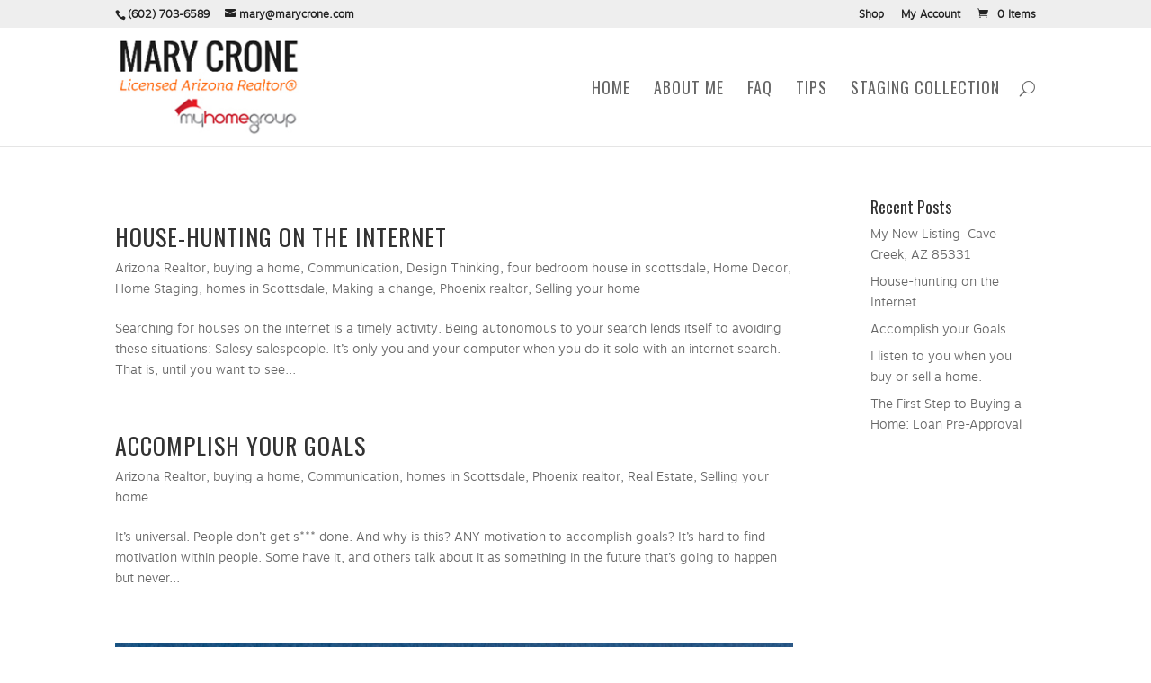

--- FILE ---
content_type: text/html; charset=UTF-8
request_url: http://marycrone.com/category/phoenix-realtor/
body_size: 13592
content:
<!DOCTYPE html>
<!--[if IE 6]>
<html id="ie6" lang="en-US">
<![endif]-->
<!--[if IE 7]>
<html id="ie7" lang="en-US">
<![endif]-->
<!--[if IE 8]>
<html id="ie8" lang="en-US">
<![endif]-->
<!--[if !(IE 6) | !(IE 7) | !(IE 8)  ]><!-->
<html lang="en-US">
<!--<![endif]-->
<head>
	<meta charset="UTF-8" />
			
	
	<link rel="pingback" href="http://marycrone.com/xmlrpc.php" />

		<!--[if lt IE 9]>
	<script src="http://marycrone.com/wp-content/themes/Divi-2-6-1/js/html5.js" type="text/javascript"></script>
	<![endif]-->

	<script type="text/javascript">
		document.documentElement.className = 'js';
	</script>

	<meta name='robots' content='index, follow, max-image-preview:large, max-snippet:-1, max-video-preview:-1' />
	<style>img:is([sizes="auto" i], [sizes^="auto," i]) { contain-intrinsic-size: 3000px 1500px }</style>
	
	<!-- This site is optimized with the Yoast SEO plugin v16.7 - https://yoast.com/wordpress/plugins/seo/ -->
	<title>Phoenix realtor Archives - Mary Crone Realtor | marycrone.com | Arizona real estate</title>
	<link rel="canonical" href="http://marycrone.com/category/phoenix-realtor/" />
	<meta property="og:locale" content="en_US" />
	<meta property="og:type" content="article" />
	<meta property="og:title" content="Phoenix realtor Archives - Mary Crone Realtor | marycrone.com | Arizona real estate" />
	<meta property="og:url" content="http://marycrone.com/category/phoenix-realtor/" />
	<meta property="og:site_name" content="Mary Crone Realtor | marycrone.com | Arizona real estate" />
	<meta name="twitter:card" content="summary" />
	<script type="application/ld+json" class="yoast-schema-graph">{"@context":"https://schema.org","@graph":[{"@type":"WebSite","@id":"http://marycrone.com/#website","url":"http://marycrone.com/","name":"Mary Crone Realtor | marycrone.com | Arizona real estate","description":"Buying and selling real estate in Arizona","potentialAction":[{"@type":"SearchAction","target":{"@type":"EntryPoint","urlTemplate":"http://marycrone.com/?s={search_term_string}"},"query-input":"required name=search_term_string"}],"inLanguage":"en-US"},{"@type":"CollectionPage","@id":"http://marycrone.com/category/phoenix-realtor/#webpage","url":"http://marycrone.com/category/phoenix-realtor/","name":"Phoenix realtor Archives - Mary Crone Realtor | marycrone.com | Arizona real estate","isPartOf":{"@id":"http://marycrone.com/#website"},"breadcrumb":{"@id":"http://marycrone.com/category/phoenix-realtor/#breadcrumb"},"inLanguage":"en-US","potentialAction":[{"@type":"ReadAction","target":["http://marycrone.com/category/phoenix-realtor/"]}]},{"@type":"BreadcrumbList","@id":"http://marycrone.com/category/phoenix-realtor/#breadcrumb","itemListElement":[{"@type":"ListItem","position":1,"name":"Home","item":"http://marycrone.com/"},{"@type":"ListItem","position":2,"name":"Phoenix realtor"}]}]}</script>
	<!-- / Yoast SEO plugin. -->


<script type='application/javascript'>console.log('PixelYourSite Free version 8.2.5');</script>
<link rel='dns-prefetch' href='//platform-api.sharethis.com' />
<link rel='dns-prefetch' href='//fonts.googleapis.com' />
<link rel="alternate" type="application/rss+xml" title="Mary Crone Realtor | marycrone.com | Arizona real estate &raquo; Feed" href="http://marycrone.com/feed/" />
<link rel="alternate" type="application/rss+xml" title="Mary Crone Realtor | marycrone.com | Arizona real estate &raquo; Comments Feed" href="http://marycrone.com/comments/feed/" />
<link rel="alternate" type="application/rss+xml" title="Mary Crone Realtor | marycrone.com | Arizona real estate &raquo; Phoenix realtor Category Feed" href="http://marycrone.com/category/phoenix-realtor/feed/" />
<script type="text/javascript">
/* <![CDATA[ */
window._wpemojiSettings = {"baseUrl":"https:\/\/s.w.org\/images\/core\/emoji\/16.0.1\/72x72\/","ext":".png","svgUrl":"https:\/\/s.w.org\/images\/core\/emoji\/16.0.1\/svg\/","svgExt":".svg","source":{"concatemoji":"http:\/\/marycrone.com\/wp-includes\/js\/wp-emoji-release.min.js?ver=6.8.3"}};
/*! This file is auto-generated */
!function(s,n){var o,i,e;function c(e){try{var t={supportTests:e,timestamp:(new Date).valueOf()};sessionStorage.setItem(o,JSON.stringify(t))}catch(e){}}function p(e,t,n){e.clearRect(0,0,e.canvas.width,e.canvas.height),e.fillText(t,0,0);var t=new Uint32Array(e.getImageData(0,0,e.canvas.width,e.canvas.height).data),a=(e.clearRect(0,0,e.canvas.width,e.canvas.height),e.fillText(n,0,0),new Uint32Array(e.getImageData(0,0,e.canvas.width,e.canvas.height).data));return t.every(function(e,t){return e===a[t]})}function u(e,t){e.clearRect(0,0,e.canvas.width,e.canvas.height),e.fillText(t,0,0);for(var n=e.getImageData(16,16,1,1),a=0;a<n.data.length;a++)if(0!==n.data[a])return!1;return!0}function f(e,t,n,a){switch(t){case"flag":return n(e,"\ud83c\udff3\ufe0f\u200d\u26a7\ufe0f","\ud83c\udff3\ufe0f\u200b\u26a7\ufe0f")?!1:!n(e,"\ud83c\udde8\ud83c\uddf6","\ud83c\udde8\u200b\ud83c\uddf6")&&!n(e,"\ud83c\udff4\udb40\udc67\udb40\udc62\udb40\udc65\udb40\udc6e\udb40\udc67\udb40\udc7f","\ud83c\udff4\u200b\udb40\udc67\u200b\udb40\udc62\u200b\udb40\udc65\u200b\udb40\udc6e\u200b\udb40\udc67\u200b\udb40\udc7f");case"emoji":return!a(e,"\ud83e\udedf")}return!1}function g(e,t,n,a){var r="undefined"!=typeof WorkerGlobalScope&&self instanceof WorkerGlobalScope?new OffscreenCanvas(300,150):s.createElement("canvas"),o=r.getContext("2d",{willReadFrequently:!0}),i=(o.textBaseline="top",o.font="600 32px Arial",{});return e.forEach(function(e){i[e]=t(o,e,n,a)}),i}function t(e){var t=s.createElement("script");t.src=e,t.defer=!0,s.head.appendChild(t)}"undefined"!=typeof Promise&&(o="wpEmojiSettingsSupports",i=["flag","emoji"],n.supports={everything:!0,everythingExceptFlag:!0},e=new Promise(function(e){s.addEventListener("DOMContentLoaded",e,{once:!0})}),new Promise(function(t){var n=function(){try{var e=JSON.parse(sessionStorage.getItem(o));if("object"==typeof e&&"number"==typeof e.timestamp&&(new Date).valueOf()<e.timestamp+604800&&"object"==typeof e.supportTests)return e.supportTests}catch(e){}return null}();if(!n){if("undefined"!=typeof Worker&&"undefined"!=typeof OffscreenCanvas&&"undefined"!=typeof URL&&URL.createObjectURL&&"undefined"!=typeof Blob)try{var e="postMessage("+g.toString()+"("+[JSON.stringify(i),f.toString(),p.toString(),u.toString()].join(",")+"));",a=new Blob([e],{type:"text/javascript"}),r=new Worker(URL.createObjectURL(a),{name:"wpTestEmojiSupports"});return void(r.onmessage=function(e){c(n=e.data),r.terminate(),t(n)})}catch(e){}c(n=g(i,f,p,u))}t(n)}).then(function(e){for(var t in e)n.supports[t]=e[t],n.supports.everything=n.supports.everything&&n.supports[t],"flag"!==t&&(n.supports.everythingExceptFlag=n.supports.everythingExceptFlag&&n.supports[t]);n.supports.everythingExceptFlag=n.supports.everythingExceptFlag&&!n.supports.flag,n.DOMReady=!1,n.readyCallback=function(){n.DOMReady=!0}}).then(function(){return e}).then(function(){var e;n.supports.everything||(n.readyCallback(),(e=n.source||{}).concatemoji?t(e.concatemoji):e.wpemoji&&e.twemoji&&(t(e.twemoji),t(e.wpemoji)))}))}((window,document),window._wpemojiSettings);
/* ]]> */
</script>
<meta content="Divi Child v.1.0.0" name="generator"/><style id='wp-emoji-styles-inline-css' type='text/css'>

	img.wp-smiley, img.emoji {
		display: inline !important;
		border: none !important;
		box-shadow: none !important;
		height: 1em !important;
		width: 1em !important;
		margin: 0 0.07em !important;
		vertical-align: -0.1em !important;
		background: none !important;
		padding: 0 !important;
	}
</style>
<link rel='stylesheet' id='wp-block-library-css' href='http://marycrone.com/wp-includes/css/dist/block-library/style.min.css?ver=6.8.3' type='text/css' media='all' />
<style id='classic-theme-styles-inline-css' type='text/css'>
/*! This file is auto-generated */
.wp-block-button__link{color:#fff;background-color:#32373c;border-radius:9999px;box-shadow:none;text-decoration:none;padding:calc(.667em + 2px) calc(1.333em + 2px);font-size:1.125em}.wp-block-file__button{background:#32373c;color:#fff;text-decoration:none}
</style>
<link rel='stylesheet' id='wc-block-vendors-style-css' href='http://marycrone.com/wp-content/plugins/woocommerce/packages/woocommerce-blocks/build/vendors-style.css?ver=5.3.3' type='text/css' media='all' />
<link rel='stylesheet' id='wc-block-style-css' href='http://marycrone.com/wp-content/plugins/woocommerce/packages/woocommerce-blocks/build/style.css?ver=5.3.3' type='text/css' media='all' />
<style id='global-styles-inline-css' type='text/css'>
:root{--wp--preset--aspect-ratio--square: 1;--wp--preset--aspect-ratio--4-3: 4/3;--wp--preset--aspect-ratio--3-4: 3/4;--wp--preset--aspect-ratio--3-2: 3/2;--wp--preset--aspect-ratio--2-3: 2/3;--wp--preset--aspect-ratio--16-9: 16/9;--wp--preset--aspect-ratio--9-16: 9/16;--wp--preset--color--black: #000000;--wp--preset--color--cyan-bluish-gray: #abb8c3;--wp--preset--color--white: #ffffff;--wp--preset--color--pale-pink: #f78da7;--wp--preset--color--vivid-red: #cf2e2e;--wp--preset--color--luminous-vivid-orange: #ff6900;--wp--preset--color--luminous-vivid-amber: #fcb900;--wp--preset--color--light-green-cyan: #7bdcb5;--wp--preset--color--vivid-green-cyan: #00d084;--wp--preset--color--pale-cyan-blue: #8ed1fc;--wp--preset--color--vivid-cyan-blue: #0693e3;--wp--preset--color--vivid-purple: #9b51e0;--wp--preset--gradient--vivid-cyan-blue-to-vivid-purple: linear-gradient(135deg,rgba(6,147,227,1) 0%,rgb(155,81,224) 100%);--wp--preset--gradient--light-green-cyan-to-vivid-green-cyan: linear-gradient(135deg,rgb(122,220,180) 0%,rgb(0,208,130) 100%);--wp--preset--gradient--luminous-vivid-amber-to-luminous-vivid-orange: linear-gradient(135deg,rgba(252,185,0,1) 0%,rgba(255,105,0,1) 100%);--wp--preset--gradient--luminous-vivid-orange-to-vivid-red: linear-gradient(135deg,rgba(255,105,0,1) 0%,rgb(207,46,46) 100%);--wp--preset--gradient--very-light-gray-to-cyan-bluish-gray: linear-gradient(135deg,rgb(238,238,238) 0%,rgb(169,184,195) 100%);--wp--preset--gradient--cool-to-warm-spectrum: linear-gradient(135deg,rgb(74,234,220) 0%,rgb(151,120,209) 20%,rgb(207,42,186) 40%,rgb(238,44,130) 60%,rgb(251,105,98) 80%,rgb(254,248,76) 100%);--wp--preset--gradient--blush-light-purple: linear-gradient(135deg,rgb(255,206,236) 0%,rgb(152,150,240) 100%);--wp--preset--gradient--blush-bordeaux: linear-gradient(135deg,rgb(254,205,165) 0%,rgb(254,45,45) 50%,rgb(107,0,62) 100%);--wp--preset--gradient--luminous-dusk: linear-gradient(135deg,rgb(255,203,112) 0%,rgb(199,81,192) 50%,rgb(65,88,208) 100%);--wp--preset--gradient--pale-ocean: linear-gradient(135deg,rgb(255,245,203) 0%,rgb(182,227,212) 50%,rgb(51,167,181) 100%);--wp--preset--gradient--electric-grass: linear-gradient(135deg,rgb(202,248,128) 0%,rgb(113,206,126) 100%);--wp--preset--gradient--midnight: linear-gradient(135deg,rgb(2,3,129) 0%,rgb(40,116,252) 100%);--wp--preset--font-size--small: 13px;--wp--preset--font-size--medium: 20px;--wp--preset--font-size--large: 36px;--wp--preset--font-size--x-large: 42px;--wp--preset--spacing--20: 0.44rem;--wp--preset--spacing--30: 0.67rem;--wp--preset--spacing--40: 1rem;--wp--preset--spacing--50: 1.5rem;--wp--preset--spacing--60: 2.25rem;--wp--preset--spacing--70: 3.38rem;--wp--preset--spacing--80: 5.06rem;--wp--preset--shadow--natural: 6px 6px 9px rgba(0, 0, 0, 0.2);--wp--preset--shadow--deep: 12px 12px 50px rgba(0, 0, 0, 0.4);--wp--preset--shadow--sharp: 6px 6px 0px rgba(0, 0, 0, 0.2);--wp--preset--shadow--outlined: 6px 6px 0px -3px rgba(255, 255, 255, 1), 6px 6px rgba(0, 0, 0, 1);--wp--preset--shadow--crisp: 6px 6px 0px rgba(0, 0, 0, 1);}:where(.is-layout-flex){gap: 0.5em;}:where(.is-layout-grid){gap: 0.5em;}body .is-layout-flex{display: flex;}.is-layout-flex{flex-wrap: wrap;align-items: center;}.is-layout-flex > :is(*, div){margin: 0;}body .is-layout-grid{display: grid;}.is-layout-grid > :is(*, div){margin: 0;}:where(.wp-block-columns.is-layout-flex){gap: 2em;}:where(.wp-block-columns.is-layout-grid){gap: 2em;}:where(.wp-block-post-template.is-layout-flex){gap: 1.25em;}:where(.wp-block-post-template.is-layout-grid){gap: 1.25em;}.has-black-color{color: var(--wp--preset--color--black) !important;}.has-cyan-bluish-gray-color{color: var(--wp--preset--color--cyan-bluish-gray) !important;}.has-white-color{color: var(--wp--preset--color--white) !important;}.has-pale-pink-color{color: var(--wp--preset--color--pale-pink) !important;}.has-vivid-red-color{color: var(--wp--preset--color--vivid-red) !important;}.has-luminous-vivid-orange-color{color: var(--wp--preset--color--luminous-vivid-orange) !important;}.has-luminous-vivid-amber-color{color: var(--wp--preset--color--luminous-vivid-amber) !important;}.has-light-green-cyan-color{color: var(--wp--preset--color--light-green-cyan) !important;}.has-vivid-green-cyan-color{color: var(--wp--preset--color--vivid-green-cyan) !important;}.has-pale-cyan-blue-color{color: var(--wp--preset--color--pale-cyan-blue) !important;}.has-vivid-cyan-blue-color{color: var(--wp--preset--color--vivid-cyan-blue) !important;}.has-vivid-purple-color{color: var(--wp--preset--color--vivid-purple) !important;}.has-black-background-color{background-color: var(--wp--preset--color--black) !important;}.has-cyan-bluish-gray-background-color{background-color: var(--wp--preset--color--cyan-bluish-gray) !important;}.has-white-background-color{background-color: var(--wp--preset--color--white) !important;}.has-pale-pink-background-color{background-color: var(--wp--preset--color--pale-pink) !important;}.has-vivid-red-background-color{background-color: var(--wp--preset--color--vivid-red) !important;}.has-luminous-vivid-orange-background-color{background-color: var(--wp--preset--color--luminous-vivid-orange) !important;}.has-luminous-vivid-amber-background-color{background-color: var(--wp--preset--color--luminous-vivid-amber) !important;}.has-light-green-cyan-background-color{background-color: var(--wp--preset--color--light-green-cyan) !important;}.has-vivid-green-cyan-background-color{background-color: var(--wp--preset--color--vivid-green-cyan) !important;}.has-pale-cyan-blue-background-color{background-color: var(--wp--preset--color--pale-cyan-blue) !important;}.has-vivid-cyan-blue-background-color{background-color: var(--wp--preset--color--vivid-cyan-blue) !important;}.has-vivid-purple-background-color{background-color: var(--wp--preset--color--vivid-purple) !important;}.has-black-border-color{border-color: var(--wp--preset--color--black) !important;}.has-cyan-bluish-gray-border-color{border-color: var(--wp--preset--color--cyan-bluish-gray) !important;}.has-white-border-color{border-color: var(--wp--preset--color--white) !important;}.has-pale-pink-border-color{border-color: var(--wp--preset--color--pale-pink) !important;}.has-vivid-red-border-color{border-color: var(--wp--preset--color--vivid-red) !important;}.has-luminous-vivid-orange-border-color{border-color: var(--wp--preset--color--luminous-vivid-orange) !important;}.has-luminous-vivid-amber-border-color{border-color: var(--wp--preset--color--luminous-vivid-amber) !important;}.has-light-green-cyan-border-color{border-color: var(--wp--preset--color--light-green-cyan) !important;}.has-vivid-green-cyan-border-color{border-color: var(--wp--preset--color--vivid-green-cyan) !important;}.has-pale-cyan-blue-border-color{border-color: var(--wp--preset--color--pale-cyan-blue) !important;}.has-vivid-cyan-blue-border-color{border-color: var(--wp--preset--color--vivid-cyan-blue) !important;}.has-vivid-purple-border-color{border-color: var(--wp--preset--color--vivid-purple) !important;}.has-vivid-cyan-blue-to-vivid-purple-gradient-background{background: var(--wp--preset--gradient--vivid-cyan-blue-to-vivid-purple) !important;}.has-light-green-cyan-to-vivid-green-cyan-gradient-background{background: var(--wp--preset--gradient--light-green-cyan-to-vivid-green-cyan) !important;}.has-luminous-vivid-amber-to-luminous-vivid-orange-gradient-background{background: var(--wp--preset--gradient--luminous-vivid-amber-to-luminous-vivid-orange) !important;}.has-luminous-vivid-orange-to-vivid-red-gradient-background{background: var(--wp--preset--gradient--luminous-vivid-orange-to-vivid-red) !important;}.has-very-light-gray-to-cyan-bluish-gray-gradient-background{background: var(--wp--preset--gradient--very-light-gray-to-cyan-bluish-gray) !important;}.has-cool-to-warm-spectrum-gradient-background{background: var(--wp--preset--gradient--cool-to-warm-spectrum) !important;}.has-blush-light-purple-gradient-background{background: var(--wp--preset--gradient--blush-light-purple) !important;}.has-blush-bordeaux-gradient-background{background: var(--wp--preset--gradient--blush-bordeaux) !important;}.has-luminous-dusk-gradient-background{background: var(--wp--preset--gradient--luminous-dusk) !important;}.has-pale-ocean-gradient-background{background: var(--wp--preset--gradient--pale-ocean) !important;}.has-electric-grass-gradient-background{background: var(--wp--preset--gradient--electric-grass) !important;}.has-midnight-gradient-background{background: var(--wp--preset--gradient--midnight) !important;}.has-small-font-size{font-size: var(--wp--preset--font-size--small) !important;}.has-medium-font-size{font-size: var(--wp--preset--font-size--medium) !important;}.has-large-font-size{font-size: var(--wp--preset--font-size--large) !important;}.has-x-large-font-size{font-size: var(--wp--preset--font-size--x-large) !important;}
:where(.wp-block-post-template.is-layout-flex){gap: 1.25em;}:where(.wp-block-post-template.is-layout-grid){gap: 1.25em;}
:where(.wp-block-columns.is-layout-flex){gap: 2em;}:where(.wp-block-columns.is-layout-grid){gap: 2em;}
:root :where(.wp-block-pullquote){font-size: 1.5em;line-height: 1.6;}
</style>
<link rel='stylesheet' id='faqscss-css' href='http://marycrone.com/wp-content/plugins/smartgene-faqs/style.css?ver=6.8.3' type='text/css' media='all' />
<link rel='stylesheet' id='fontawesome-css-css' href='http://marycrone.com/wp-content/plugins/smartgene-faqs//third-party/font-awesome/css/font-awesome.min.css?ver=6.8.3' type='text/css' media='all' />
<link rel='stylesheet' id='tfree-slick-css' href='http://marycrone.com/wp-content/plugins/testimonial-free/public/assets/css/slick.css?ver=2.2.16' type='text/css' media='all' />
<link rel='stylesheet' id='tfree-font-awesome-css' href='http://marycrone.com/wp-content/plugins/testimonial-free/public/assets/css/font-awesome.min.css?ver=2.2.16' type='text/css' media='all' />
<link rel='stylesheet' id='tfree-deprecated-style-css' href='http://marycrone.com/wp-content/plugins/testimonial-free/public/assets/css/deprecated-style.css?ver=2.2.16' type='text/css' media='all' />
<link rel='stylesheet' id='tfree-style-css' href='http://marycrone.com/wp-content/plugins/testimonial-free/public/assets/css/style.css?ver=2.2.16' type='text/css' media='all' />
<link rel='stylesheet' id='woocommerce-layout-css' href='http://marycrone.com/wp-content/plugins/woocommerce/assets/css/woocommerce-layout.css?ver=5.5.4' type='text/css' media='all' />
<link rel='stylesheet' id='woocommerce-smallscreen-css' href='http://marycrone.com/wp-content/plugins/woocommerce/assets/css/woocommerce-smallscreen.css?ver=5.5.4' type='text/css' media='only screen and (max-width: 768px)' />
<link rel='stylesheet' id='woocommerce-general-css' href='http://marycrone.com/wp-content/plugins/woocommerce/assets/css/woocommerce.css?ver=5.5.4' type='text/css' media='all' />
<style id='woocommerce-inline-inline-css' type='text/css'>
.woocommerce form .form-row .required { visibility: visible; }
</style>
<link rel='stylesheet' id='parent-style-css' href='http://marycrone.com/wp-content/themes/Divi-2-6-1/style.css?ver=6.8.3' type='text/css' media='all' />
<link rel='stylesheet' id='divi-fonts-css' href='http://fonts.googleapis.com/css?family=Open+Sans:300italic,400italic,600italic,700italic,800italic,400,300,600,700,800&#038;subset=latin,latin-ext' type='text/css' media='all' />
<link rel='stylesheet' id='et-gf-oswald-css' href='http://fonts.googleapis.com/css?family=Oswald:400,300,700&#038;subset=latin,latin-ext' type='text/css' media='all' />
<link rel='stylesheet' id='et-gf-montserrat-css' href='http://fonts.googleapis.com/css?family=Montserrat:400,700&#038;subset=latin' type='text/css' media='all' />
<link rel='stylesheet' id='divi-style-css' href='http://marycrone.com/wp-content/themes/Divi-child/style.css?ver=6.8.3' type='text/css' media='all' />
<link rel='stylesheet' id='et-shortcodes-css-css' href='http://marycrone.com/wp-content/themes/Divi-2-6-1/epanel/shortcodes/css/shortcodes.css?ver=6.8.3' type='text/css' media='all' />
<link rel='stylesheet' id='et-shortcodes-responsive-css-css' href='http://marycrone.com/wp-content/themes/Divi-2-6-1/epanel/shortcodes/css/shortcodes_responsive.css?ver=6.8.3' type='text/css' media='all' />
<link rel='stylesheet' id='magnific-popup-css' href='http://marycrone.com/wp-content/themes/Divi-2-6-1/includes/builder/styles/magnific_popup.css?ver=6.8.3' type='text/css' media='all' />
<script type="text/javascript" src="http://marycrone.com/wp-includes/js/jquery/jquery.min.js?ver=3.7.1" id="jquery-core-js"></script>
<script type="text/javascript" src="http://marycrone.com/wp-includes/js/jquery/jquery-migrate.min.js?ver=3.4.1" id="jquery-migrate-js"></script>
<script type="text/javascript" src="http://marycrone.com/wp-content/plugins/woocommerce/assets/js/js-cookie/js.cookie.min.js?ver=2.1.4" id="js-cookie-js"></script>
<script type="text/javascript" src="//platform-api.sharethis.com/js/sharethis.js#product=ga&amp;property=5f1076f2ca3dea00137b2bf4" id="googleanalytics-platform-sharethis-js"></script>
<script type="text/javascript" src="http://marycrone.com/wp-content/plugins/pixelyoursite/dist/scripts/jquery.bind-first-0.2.3.min.js?ver=6.8.3" id="jquery-bind-first-js"></script>
<script type="text/javascript" id="pys-js-extra">
/* <![CDATA[ */
var pysOptions = {"staticEvents":{"facebook":{"PageView":[{"delay":0,"type":"static","name":"PageView","pixelIds":["256830665145831"],"params":{"post_category":"Arizona Realtor, buying a home, Communication, Design Thinking, four bedroom house in scottsdale, Home Decor, Home Staging, homes in Scottsdale, Making a change, Phoenix realtor, Selling your home","page_title":"Phoenix realtor","post_type":"category","post_id":223,"plugin":"PixelYourSite","user_role":"guest","event_url":"marycrone.com\/category\/phoenix-realtor\/"},"ids":[],"hasTimeWindow":false,"timeWindow":0,"eventID":"","woo_order":"","edd_order":""}]}},"dynamicEvents":{"signal_form":{"facebook":{"delay":0,"type":"dyn","name":"Signal","pixelIds":["256830665145831"],"params":{"event_action":"Form","page_title":"Phoenix realtor","post_type":"category","post_id":223,"plugin":"PixelYourSite","user_role":"guest","event_url":"marycrone.com\/category\/phoenix-realtor\/"},"ids":[],"hasTimeWindow":false,"timeWindow":0,"eventID":"","woo_order":"","edd_order":""}},"signal_download":{"facebook":{"delay":0,"type":"dyn","name":"Signal","extensions":["","doc","exe","js","pdf","ppt","tgz","zip","xls"],"pixelIds":["256830665145831"],"params":{"event_action":"Download","page_title":"Phoenix realtor","post_type":"category","post_id":223,"plugin":"PixelYourSite","user_role":"guest","event_url":"marycrone.com\/category\/phoenix-realtor\/"},"ids":[],"hasTimeWindow":false,"timeWindow":0,"eventID":"","woo_order":"","edd_order":""}},"signal_comment":{"facebook":{"delay":0,"type":"dyn","name":"Signal","pixelIds":["256830665145831"],"params":{"event_action":"Comment","page_title":"Phoenix realtor","post_type":"category","post_id":223,"plugin":"PixelYourSite","user_role":"guest","event_url":"marycrone.com\/category\/phoenix-realtor\/"},"ids":[],"hasTimeWindow":false,"timeWindow":0,"eventID":"","woo_order":"","edd_order":""}},"woo_add_to_cart_on_button_click":{"facebook":{"delay":0,"type":"dyn","name":"AddToCart","pixelIds":["256830665145831"],"params":{"page_title":"Phoenix realtor","post_type":"category","post_id":223,"plugin":"PixelYourSite","user_role":"guest","event_url":"marycrone.com\/category\/phoenix-realtor\/"},"ids":[],"hasTimeWindow":false,"timeWindow":0,"eventID":"","woo_order":"","edd_order":""}}},"triggerEvents":[],"triggerEventTypes":[],"facebook":{"pixelIds":["256830665145831"],"advancedMatching":[],"removeMetadata":false,"contentParams":{"post_type":"category","post_id":223,"content_name":"Phoenix realtor"},"commentEventEnabled":true,"wooVariableAsSimple":false,"downloadEnabled":true,"formEventEnabled":true,"ajaxForServerEvent":true,"serverApiEnabled":false,"wooCRSendFromServer":false},"debug":"","siteUrl":"http:\/\/marycrone.com","ajaxUrl":"http:\/\/marycrone.com\/wp-admin\/admin-ajax.php","enable_remove_download_url_param":"1","gdpr":{"ajax_enabled":false,"all_disabled_by_api":false,"facebook_disabled_by_api":false,"analytics_disabled_by_api":false,"google_ads_disabled_by_api":false,"pinterest_disabled_by_api":false,"bing_disabled_by_api":false,"facebook_prior_consent_enabled":true,"analytics_prior_consent_enabled":true,"google_ads_prior_consent_enabled":null,"pinterest_prior_consent_enabled":true,"bing_prior_consent_enabled":true,"cookiebot_integration_enabled":false,"cookiebot_facebook_consent_category":"marketing","cookiebot_analytics_consent_category":"statistics","cookiebot_google_ads_consent_category":null,"cookiebot_pinterest_consent_category":"marketing","cookiebot_bing_consent_category":"marketing","consent_magic_integration_enabled":false,"real_cookie_banner_integration_enabled":false,"cookie_notice_integration_enabled":false,"cookie_law_info_integration_enabled":false},"edd":{"enabled":false},"woo":{"enabled":true,"addToCartOnButtonEnabled":true,"addToCartOnButtonValueEnabled":true,"addToCartOnButtonValueOption":"price","singleProductId":null,"removeFromCartSelector":"form.woocommerce-cart-form .remove"}};
/* ]]> */
</script>
<script type="text/javascript" src="http://marycrone.com/wp-content/plugins/pixelyoursite/dist/scripts/public.js?ver=8.2.5" id="pys-js"></script>
<link rel="https://api.w.org/" href="http://marycrone.com/wp-json/" /><link rel="alternate" title="JSON" type="application/json" href="http://marycrone.com/wp-json/wp/v2/categories/223" /><link rel="EditURI" type="application/rsd+xml" title="RSD" href="http://marycrone.com/xmlrpc.php?rsd" />
<meta name="viewport" content="width=device-width, initial-scale=1.0, maximum-scale=1.0, user-scalable=0" />		<style id="theme-customizer-css">
													.woocommerce #respond input#submit, .woocommerce-page #respond input#submit, .woocommerce #content input.button, .woocommerce-page #content input.button, .woocommerce-message, .woocommerce-error, .woocommerce-info { background: #ff6600 !important; }
			#et_search_icon:hover, .mobile_menu_bar:before, .mobile_menu_bar:after, .et_toggle_slide_menu:after, .et-social-icon a:hover, .et_pb_sum, .et_pb_pricing li a, .et_pb_pricing_table_button, .et_overlay:before, .entry-summary p.price ins, .woocommerce div.product span.price, .woocommerce-page div.product span.price, .woocommerce #content div.product span.price, .woocommerce-page #content div.product span.price, .woocommerce div.product p.price, .woocommerce-page div.product p.price, .woocommerce #content div.product p.price, .woocommerce-page #content div.product p.price, .et_pb_member_social_links a:hover, .woocommerce .star-rating span:before, .woocommerce-page .star-rating span:before, .et_pb_widget li a:hover, .et_pb_filterable_portfolio .et_pb_portfolio_filters li a.active, .et_pb_filterable_portfolio .et_pb_portofolio_pagination ul li a.active, .et_pb_gallery .et_pb_gallery_pagination ul li a.active, .wp-pagenavi span.current, .wp-pagenavi a:hover, .nav-single a, .posted_in a { color: #ff6600; }
			.et_pb_contact_submit, .et_password_protected_form .et_submit_button, .et_pb_bg_layout_light .et_pb_newsletter_button, .comment-reply-link, .form-submit input, .et_pb_bg_layout_light .et_pb_promo_button, .et_pb_bg_layout_light .et_pb_more_button, .woocommerce a.button.alt, .woocommerce-page a.button.alt, .woocommerce button.button.alt, .woocommerce-page button.button.alt, .woocommerce input.button.alt, .woocommerce-page input.button.alt, .woocommerce #respond input#submit.alt, .woocommerce-page #respond input#submit.alt, .woocommerce #content input.button.alt, .woocommerce-page #content input.button.alt, .woocommerce a.button, .woocommerce-page a.button, .woocommerce button.button, .woocommerce-page button.button, .woocommerce input.button, .woocommerce-page input.button { color: #ff6600; }
			.footer-widget h4 { color: #ff6600; }
			.et-search-form, .nav li ul, .et_mobile_menu, .footer-widget li:before, .et_pb_pricing li:before, blockquote { border-color: #ff6600; }
			.et_pb_counter_amount, .et_pb_featured_table .et_pb_pricing_heading, .et_quote_content, .et_link_content, .et_audio_content, .et_pb_post_slider.et_pb_bg_layout_dark, .et_slide_in_menu_container { background-color: #ff6600; }
									a { color: #ff6600; }
													#top-header, #et-secondary-nav li ul { background-color: #eeeeee; }
								#top-header, #top-header a { color: #222222; }
															#top-menu li a { font-size: 18px; }
			body.et_vertical_nav .container.et_search_form_container .et-search-form input { font-size: 18px !important; }
		
					#top-menu li a, .et_search_form_container input {
									font-weight: normal; font-style: normal; text-transform: uppercase; text-decoration: none; 													letter-spacing: 1px;
							}

			.et_search_form_container input::-moz-placeholder {
									font-weight: normal; font-style: normal; text-transform: uppercase; text-decoration: none; 													letter-spacing: 1px;
							}
			.et_search_form_container input::-webkit-input-placeholder {
									font-weight: normal; font-style: normal; text-transform: uppercase; text-decoration: none; 													letter-spacing: 1px;
							}
			.et_search_form_container input:-ms-input-placeholder {
									font-weight: normal; font-style: normal; text-transform: uppercase; text-decoration: none; 													letter-spacing: 1px;
							}
		
													#main-footer .footer-widget h4 { color: #ff6600; }
							.footer-widget li:before { border-color: #ff6600; }
																
		
																														
		@media only screen and ( min-width: 981px ) {
																			.et_header_style_left #et-top-navigation, .et_header_style_split #et-top-navigation  { padding: 59px 0 0 0; }
				.et_header_style_left #et-top-navigation nav > ul > li > a, .et_header_style_split #et-top-navigation nav > ul > li > a { padding-bottom: 59px; }
				.et_header_style_split .centered-inline-logo-wrap { width: 117px; margin: -117px 0; }
				.et_header_style_split .centered-inline-logo-wrap #logo { max-height: 117px; }
				.et_pb_svg_logo.et_header_style_split .centered-inline-logo-wrap #logo { height: 117px; }
				.et_header_style_centered #top-menu > li > a { padding-bottom: 21px; }
				.et_header_style_slide #et-top-navigation, .et_header_style_fullscreen #et-top-navigation { padding: 50px 0 50px 0 !important; }
									.et_header_style_centered #main-header .logo_container { height: 117px; }
														#logo { max-height: 81%; }
				.et_pb_svg_logo #logo { height: 81%; }
																.et_header_style_centered.et_hide_primary_logo #main-header:not(.et-fixed-header) .logo_container, .et_header_style_centered.et_hide_fixed_logo #main-header.et-fixed-header .logo_container { height: 21.06px; }
																.et-fixed-header#top-header, .et-fixed-header#top-header #et-secondary-nav li ul { background-color: #ff6600; }
													.et-fixed-header #top-menu li a { font-size: 18px; }
													.et-fixed-header #top-menu li.current-menu-ancestor > a,
				.et-fixed-header #top-menu li.current-menu-item > a { color: #ff6600 !important; }
										.et-fixed-header#top-header a { color: #222222; }
			
					}
		@media only screen and ( min-width: 1350px) {
			.et_pb_row { padding: 27px 0; }
			.et_pb_section { padding: 54px 0; }
			.single.et_pb_pagebuilder_layout.et_full_width_page .et_post_meta_wrapper { padding-top: 81px; }
			.et_pb_section.et_pb_section_first { padding-top: inherit; }
			.et_pb_fullwidth_section { padding: 0; }
		}
		@media only screen and ( max-width: 980px ) {
																				}
		@media only screen and ( max-width: 767px ) {
														}
	</style>

					<style class="et_heading_font">
				h1, h2, h3, h4, h5, h6 {
					font-family: 'Oswald', Helvetica, Arial, Lucida, sans-serif;				}
				</style>
							<style class="et_body_font">
				body, input, textarea, select {
					font-family: 'Montserrat', Helvetica, Arial, Lucida, sans-serif;				}
				</style>
							<style class="et_primary_nav_font">
				#main-header,
				#et-top-navigation {
					font-family: 'Oswald', Helvetica, Arial, Lucida, sans-serif;				}
				</style>
			
	
	<style id="module-customizer-css">
			</style>

		<noscript><style>.woocommerce-product-gallery{ opacity: 1 !important; }</style></noscript>
	<script>
(function() {
	(function (i, s, o, g, r, a, m) {
		i['GoogleAnalyticsObject'] = r;
		i[r] = i[r] || function () {
				(i[r].q = i[r].q || []).push(arguments)
			}, i[r].l = 1 * new Date();
		a = s.createElement(o),
			m = s.getElementsByTagName(o)[0];
		a.async = 1;
		a.src = g;
		m.parentNode.insertBefore(a, m)
	})(window, document, 'script', 'https://google-analytics.com/analytics.js', 'ga');

	ga('create', 'UA-167955204-1', 'auto');
			ga('send', 'pageview');
	})();
</script>
<style type="text/css" id="et-custom-css">
#et_search_icon:hover, .mobile_menu_bar:before, .mobile_menu_bar:after, .et-social-icon a:hover, .comment-reply-link, .form-submit input, .entry-summary p.price ins, .woocommerce div.product span.price, .woocommerce-page div.product span.price, .woocommerce #content div.product span.price, .woocommerce-page #content div.product span.price, .woocommerce div.product p.price, .woocommerce-page div.product p.price, .woocommerce #content div.product p.price, .woocommerce-page #content div.product p.price, .woocommerce .star-rating span:before, .woocommerce-page .star-rating span:before, .woocommerce a.button.alt, .woocommerce-page a.button.alt, .woocommerce button.button.alt, .woocommerce-page button.button.alt, .woocommerce input.button.alt, .woocommerce-page input.button.alt, .woocommerce #respond input#submit.alt, .woocommerce-page #respond input#submit.alt, .woocommerce #content input.button.alt, .woocommerce-page #content input.button.alt, .woocommerce a.button, .woocommerce-page a.button, .woocommerce button.button, .woocommerce-page button.button, .woocommerce input.button, .woocommerce-page input.button, .woocommerce #respond input#submit, .woocommerce-page #respond input#submit, .woocommerce #content input.button, .woocommerce-page #content input.button, .woocommerce a.button.alt:hover, .woocommerce-page a.button.alt:hover, .woocommerce button.button.alt:hover, .woocommerce-page button.button.alt:hover, .woocommerce input.button.alt:hover, .woocommerce-page input.button.alt:hover, .woocommerce #respond input#submit.alt:hover, .woocommerce-page #respond input#submit.alt:hover, .woocommerce #content input.button.alt:hover, .woocommerce-page #content input.button.alt:hover, .woocommerce a.button:hover, .woocommerce-page a.button:hover, .woocommerce button.button, .woocommerce-page button.button:hover, .woocommerce input.button:hover, .woocommerce-page input.button:hover, .woocommerce #respond input#submit:hover, .woocommerce-page #respond input#submit:hover, .woocommerce #content input.button:hover, .wp-pagenavi span.current, .wp-pagenavi a:hover, .et_password_protected_form .et_submit_button, .nav-single a, .posted_in a, #top-menu li.current-menu-ancestor > a, #top-menu li.current-menu-item > a, .bottom-nav li.current-menu-item > a, .footer-widget h4 {
color: #ff6600;
}

@font-face {
    font-family: 'motiva_sanslight';
    src: url('http://marycrone.com/plau_-_motiva_sans_light-webfont.woff2') format('woff2'),
         url('http://marycrone.com/plau_-_motiva_sans_light-webfont.woff') format('woff');
    font-weight: normal;
    font-style: normal;

}




@font-face {
    font-family: 'motiva_sanslight_italic';
    src: url('http://marycrone.com/plau_-_motiva_sans_light_italic-webfont.woff2') format('woff2'),
         url('http://marycrone.com/plau_-_motiva_sans_light_italic-webfont.woff') format('woff');
    font-weight: normal;
    font-style: normal;

}




@font-face {
    font-family: 'motiva_sansbold_italic';
    src: url('http://marycrone.com/plau_-_motiva_sans_bold_italic-webfont.woff2') format('woff2'),
         url('http://marycrone.com/plau_-_motiva_sans_bold_italic-webfont.woff') format('woff');
    font-weight: normal;
    font-style: normal;

}




@font-face {
    font-family: 'motiva_sansbold';
    src: url('http://marycrone.com/plau_-_motiva_sans_bold-webfont.woff2') format('woff2'),
         url('http://marycrone.com/plau_-_motiva_sans_bold-webfont.woff') format('woff');
    font-weight: normal;
    font-style: normal;

}

.et_pb_text_1 {
font-family: 'motiva_sanslight_italic' !important;
}

.et_pb_text_4 {
font-family: 'motiva_sanslight_italic' !important;
line-height: 11px !important;
}

body {
font-family: 'motiva_sanslight' !important;
}

h2 {
    text-transform: uppercase;
    letter-spacing: 1px;
}

#footer-bottom { 
visibility: hidden !important;
margin-bottom: -30px;
}

.et_pb_post .entry-content {
    color: #333333;
    font-size: 120%;
}

/*
p  {
   
}
*/
</style>		<style type="text/css" id="wp-custom-css">
			/*
You can add your own CSS here.

Click the help icon above to learn more.
*/
		</style>
		</head>
<body class="archive category category-phoenix-realtor category-223 wp-theme-Divi-2-6-1 wp-child-theme-Divi-child theme-Divi-2-6-1 woocommerce-no-js et_pb_button_helper_class et_non_fixed_nav et_show_nav et_cover_background et_secondary_nav_enabled et_secondary_nav_two_panels et_pb_gutter osx et_pb_gutters3 et_primary_nav_dropdown_animation_fade et_secondary_nav_dropdown_animation_fade et_pb_footer_columns4 et_header_style_left et_right_sidebar chrome">
	<div id="page-container">

			<div id="top-header">
			<div class="container clearfix">

			
				<div id="et-info">
									<span id="et-info-phone">(602) 703-6589</span>
				
									<a href="mailto:mary@marycrone.com"><span id="et-info-email">mary@marycrone.com</span></a>
				
				<ul class="et-social-icons">


</ul>				</div> <!-- #et-info -->

			
				<div id="et-secondary-menu">
				<div class="et_duplicate_social_icons">
								<ul class="et-social-icons">


</ul>
							</div><ul id="et-secondary-nav" class="menu"><li class="menu-item menu-item-type-post_type menu-item-object-page menu-item-1867"><a href="http://marycrone.com/store/">Shop</a></li>
<li class="menu-item menu-item-type-post_type menu-item-object-page menu-item-1854"><a href="http://marycrone.com/my-account/">My Account</a></li>
</ul><a href="http://marycrone.com/cart/" class="et-cart-info">
				<span>0 Items</span>
			</a>				</div> <!-- #et-secondary-menu -->

			</div> <!-- .container -->
		</div> <!-- #top-header -->
	
	
		<header id="main-header" data-height-onload="117">
			<div class="container clearfix et_menu_container">
							<div class="logo_container">
					<span class="logo_helper"></span>
					<a href="http://marycrone.com/">
						<img src="http://marycrone.com/wp-content/uploads/2017/11/mary-crone-1.jpg" alt="Mary Crone Realtor | marycrone.com | Arizona real estate" id="logo" data-height-percentage="81" />
					</a>
				</div>
				<div id="et-top-navigation" data-height="117" data-fixed-height="40">
											<nav id="top-menu-nav">
						<ul id="top-menu" class="nav"><li id="menu-item-46" class="menu-item menu-item-type-post_type menu-item-object-page menu-item-home menu-item-46"><a href="http://marycrone.com/">Home</a></li>
<li id="menu-item-45" class="menu-item menu-item-type-post_type menu-item-object-page menu-item-45"><a href="http://marycrone.com/about-me/">About Me</a></li>
<li id="menu-item-2060" class="menu-item menu-item-type-post_type menu-item-object-page menu-item-2060"><a href="http://marycrone.com/faq/">FAQ</a></li>
<li id="menu-item-44" class="menu-item menu-item-type-post_type menu-item-object-page menu-item-44"><a href="http://marycrone.com/tips/">Tips</a></li>
<li id="menu-item-1868" class="menu-item menu-item-type-post_type menu-item-object-page menu-item-1868"><a href="http://marycrone.com/store/">Staging Collection</a></li>
</ul>						</nav>
					
					
					
										<div id="et_top_search">
						<span id="et_search_icon"></span>
					</div>
					
					<div id="et_mobile_nav_menu">
				<div class="mobile_nav closed">
					<span class="select_page">Select Page</span>
					<span class="mobile_menu_bar mobile_menu_bar_toggle"></span>
				</div>
			</div>				</div> <!-- #et-top-navigation -->
			</div> <!-- .container -->
			<div class="et_search_outer">
				<div class="container et_search_form_container">
					<form role="search" method="get" class="et-search-form" action="http://marycrone.com/">
					<input type="search" class="et-search-field" placeholder="Search &hellip;" value="" name="s" title="Search for:" />					</form>
					<span class="et_close_search_field"></span>
				</div>
			</div>
		</header> <!-- #main-header -->

		<div id="et-main-area">
<div id="main-content">
	<div class="container">
		<div id="content-area" class="clearfix">
			<div id="left-area">
		
					<article id="post-2366" class="et_pb_post post-2366 post type-post status-publish format-standard hentry category-arizona-realtor category-buying-a-home category-communication category-design-thinking category-four-bedroom-house-in-scottsdale category-home-decor category-home-staging category-homes-in-scottsdale category-making-a-change category-phoenix-realtor category-selling-your-home tag-internet-search-for-a-home">

				
															<h2 class="entry-title"><a href="http://marycrone.com/house-hunting-on-the-internet/">House-hunting on the Internet</a></h2>
					
					<p class="post-meta"><a href="http://marycrone.com/category/arizona-realtor/" rel="category tag">Arizona Realtor</a>, <a href="http://marycrone.com/category/buying-a-home/" rel="category tag">buying a home</a>, <a href="http://marycrone.com/category/communication/" rel="category tag">Communication</a>, <a href="http://marycrone.com/category/design-thinking/" rel="category tag">Design Thinking</a>, <a href="http://marycrone.com/category/four-bedroom-house-in-scottsdale/" rel="category tag">four bedroom house in scottsdale</a>, <a href="http://marycrone.com/category/home-decor/" rel="category tag">Home Decor</a>, <a href="http://marycrone.com/category/home-staging/" rel="category tag">Home Staging</a>, <a href="http://marycrone.com/category/homes-in-scottsdale/" rel="category tag">homes in Scottsdale</a>, <a href="http://marycrone.com/category/making-a-change/" rel="category tag">Making a change</a>, <a href="http://marycrone.com/category/phoenix-realtor/" rel="category tag">Phoenix realtor</a>, <a href="http://marycrone.com/category/selling-your-home/" rel="category tag">Selling your home</a></p>Searching for houses on the internet is a timely activity. Being autonomous to your search lends itself to avoiding these situations: Salesy salespeople. It&#8217;s only you and your computer when you do it solo with an internet search. That is, until you want to see...				
					</article> <!-- .et_pb_post -->
			
					<article id="post-2328" class="et_pb_post post-2328 post type-post status-publish format-standard hentry category-arizona-realtor category-buying-a-home category-communication category-homes-in-scottsdale category-phoenix-realtor category-real-estate category-selling-your-home tag-azrealtor tag-marycrone-com tag-motivation">

				
															<h2 class="entry-title"><a href="http://marycrone.com/motivation-to-accomplish-goals/">Accomplish your Goals</a></h2>
					
					<p class="post-meta"><a href="http://marycrone.com/category/arizona-realtor/" rel="category tag">Arizona Realtor</a>, <a href="http://marycrone.com/category/buying-a-home/" rel="category tag">buying a home</a>, <a href="http://marycrone.com/category/communication/" rel="category tag">Communication</a>, <a href="http://marycrone.com/category/homes-in-scottsdale/" rel="category tag">homes in Scottsdale</a>, <a href="http://marycrone.com/category/phoenix-realtor/" rel="category tag">Phoenix realtor</a>, <a href="http://marycrone.com/category/real-estate/" rel="category tag">Real Estate</a>, <a href="http://marycrone.com/category/selling-your-home/" rel="category tag">Selling your home</a></p>It&#8217;s universal. People don&#8217;t get s*** done. And why is this? ANY motivation to accomplish goals? It&#8217;s hard to find motivation within people. Some have it, and others talk about it as something in the future that&#8217;s going to happen but never...				
					</article> <!-- .et_pb_post -->
			
					<article id="post-2237" class="et_pb_post post-2237 post type-post status-publish format-standard has-post-thumbnail hentry category-arizona-realtor category-buying-a-home category-customer-service-2 category-four-bedroom-house-in-scottsdale category-home-staging category-homes-in-scottsdale category-marketing-your-home category-mid-century-modern category-phoenix-realtor category-real-estate category-selling-your-home tag-loan-pre-approval">

											<a href="http://marycrone.com/first-step-buying-home-loan-pre-approval/">
								<img src="http://marycrone.com/wp-content/uploads/2018/10/Pre-Approved.jpg" alt='The First Step to Buying a Home: Loan Pre-Approval' width='1080' height='675' />							</a>
					
															<h2 class="entry-title"><a href="http://marycrone.com/first-step-buying-home-loan-pre-approval/">The First Step to Buying a Home: Loan Pre-Approval</a></h2>
					
					<p class="post-meta"><a href="http://marycrone.com/category/arizona-realtor/" rel="category tag">Arizona Realtor</a>, <a href="http://marycrone.com/category/buying-a-home/" rel="category tag">buying a home</a>, <a href="http://marycrone.com/category/customer-service-2/" rel="category tag">Customer Service</a>, <a href="http://marycrone.com/category/four-bedroom-house-in-scottsdale/" rel="category tag">four bedroom house in scottsdale</a>, <a href="http://marycrone.com/category/home-staging/" rel="category tag">Home Staging</a>, <a href="http://marycrone.com/category/homes-in-scottsdale/" rel="category tag">homes in Scottsdale</a>, <a href="http://marycrone.com/category/marketing-your-home/" rel="category tag">Marketing your Home</a>, <a href="http://marycrone.com/category/mid-century-modern/" rel="category tag">Mid-Century Modern</a>, <a href="http://marycrone.com/category/phoenix-realtor/" rel="category tag">Phoenix realtor</a>, <a href="http://marycrone.com/category/real-estate/" rel="category tag">Real Estate</a>, <a href="http://marycrone.com/category/selling-your-home/" rel="category tag">Selling your home</a></p>The first step to buying a home is getting pre-approved for your loan. Of course, the pre-approval is not a binding loan approval for an unlimited amount of time, but gives you an idea of what you can afford in a house for a duration of approximately 90 days. If...				
					</article> <!-- .et_pb_post -->
			
					<article id="post-2304" class="et_pb_post post-2304 post type-post status-publish format-standard has-post-thumbnail hentry category-arizona-realtor category-design-thinking category-home-decor category-home-staging category-marketing-your-home category-phoenix-realtor category-real-estate category-selling-your-home">

											<a href="http://marycrone.com/create-an-emotional-environment-when-youre-selling-your-home-youll-find-someone-who-pictures-themselves-in-that-home/">
								<img src="http://marycrone.com/wp-content/uploads/2019/01/IMG_3107-1080x675.jpg" alt='Buyers are looking for the lifestyle and personal image of their next new persona.' width='1080' height='675' />							</a>
					
															<h2 class="entry-title"><a href="http://marycrone.com/create-an-emotional-environment-when-youre-selling-your-home-youll-find-someone-who-pictures-themselves-in-that-home/">Buyers are looking for the lifestyle and personal image of their next new persona.</a></h2>
					
					<p class="post-meta"><a href="http://marycrone.com/category/arizona-realtor/" rel="category tag">Arizona Realtor</a>, <a href="http://marycrone.com/category/design-thinking/" rel="category tag">Design Thinking</a>, <a href="http://marycrone.com/category/home-decor/" rel="category tag">Home Decor</a>, <a href="http://marycrone.com/category/home-staging/" rel="category tag">Home Staging</a>, <a href="http://marycrone.com/category/marketing-your-home/" rel="category tag">Marketing your Home</a>, <a href="http://marycrone.com/category/phoenix-realtor/" rel="category tag">Phoenix realtor</a>, <a href="http://marycrone.com/category/real-estate/" rel="category tag">Real Estate</a>, <a href="http://marycrone.com/category/selling-your-home/" rel="category tag">Selling your home</a></p>&nbsp; When you&#8217;re selling your home: You want to convey a feeling that gives the buyer the thought of being someone different if you live in this home. Everyone aspires to be someone or something other than who they are now. Some buyers are searching for the...				
					</article> <!-- .et_pb_post -->
			
					<article id="post-2248" class="et_pb_post post-2248 post type-post status-publish format-standard has-post-thumbnail hentry category-arizona-realtor category-buying-a-home category-chairs category-five-bedroom-house-in-scottsdale category-four-bedroom-house-in-scottsdale category-home-decor category-home-staging category-homes-in-scottsdale category-phoenix-realtor category-real-estate category-selling-your-home category-styling-your-home">

											<a href="http://marycrone.com/staging-your-home/">
								<img src="http://marycrone.com/wp-content/uploads/2019/01/IMG_1479-1-1080x675.jpg" alt='Staging your Home Before Listing it' width='1080' height='675' />							</a>
					
															<h2 class="entry-title"><a href="http://marycrone.com/staging-your-home/">Staging your Home Before Listing it</a></h2>
					
					<p class="post-meta"><a href="http://marycrone.com/category/arizona-realtor/" rel="category tag">Arizona Realtor</a>, <a href="http://marycrone.com/category/buying-a-home/" rel="category tag">buying a home</a>, <a href="http://marycrone.com/category/chairs/" rel="category tag">Chairs</a>, <a href="http://marycrone.com/category/five-bedroom-house-in-scottsdale/" rel="category tag">five bedroom house in Scottsdale</a>, <a href="http://marycrone.com/category/four-bedroom-house-in-scottsdale/" rel="category tag">four bedroom house in scottsdale</a>, <a href="http://marycrone.com/category/home-decor/" rel="category tag">Home Decor</a>, <a href="http://marycrone.com/category/home-staging/" rel="category tag">Home Staging</a>, <a href="http://marycrone.com/category/homes-in-scottsdale/" rel="category tag">homes in Scottsdale</a>, <a href="http://marycrone.com/category/phoenix-realtor/" rel="category tag">Phoenix realtor</a>, <a href="http://marycrone.com/category/real-estate/" rel="category tag">Real Estate</a>, <a href="http://marycrone.com/category/selling-your-home/" rel="category tag">Selling your home</a>, <a href="http://marycrone.com/category/styling-your-home/" rel="category tag">styling your home</a></p>Staging and styling your home can be a daunting task. A few things are very clear. You want to make improvements to your home before you would list or sell your home. Maybe you&#8217;re not even thinking of listing your home at this point, but you have an interest in...				
					</article> <!-- .et_pb_post -->
			<div class="pagination clearfix">
	<div class="alignleft"></div>
	<div class="alignright"></div>
</div>			</div> <!-- #left-area -->

				<div id="sidebar">
		
		<div id="recent-posts-2" class="et_pb_widget widget_recent_entries">
		<h4 class="widgettitle">Recent Posts</h4>
		<ul>
											<li>
					<a href="http://marycrone.com/my-new-listing-cave-creek-az-85331/">My New Listing&#8211;Cave Creek, AZ 85331</a>
									</li>
											<li>
					<a href="http://marycrone.com/house-hunting-on-the-internet/">House-hunting on the Internet</a>
									</li>
											<li>
					<a href="http://marycrone.com/motivation-to-accomplish-goals/">Accomplish your Goals</a>
									</li>
											<li>
					<a href="http://marycrone.com/sell-homes/">I listen to you when you buy or sell a home.</a>
									</li>
											<li>
					<a href="http://marycrone.com/first-step-buying-home-loan-pre-approval/">The First Step to Buying a Home: Loan Pre-Approval</a>
									</li>
					</ul>

		</div> <!-- end .et_pb_widget -->	</div> <!-- end #sidebar -->
		</div> <!-- #content-area -->
	</div> <!-- .container -->
</div> <!-- #main-content -->


	<span class="et_pb_scroll_top et-pb-icon"></span>


			<footer id="main-footer">
				
<div class="container">
	<div id="footer-widgets" class="clearfix">
	<div class="footer-widget"><div id="text-2" class="fwidget et_pb_widget widget_text">			<div class="textwidget"><img src="http://marycrone.com/wp-content/uploads/2016/08/A-Little-Tipsy-Updated.png" width="120" height="120" /><br/>
© Copyright 2020</br>
Mary Crone Real Estate</div>
		</div> <!-- end .fwidget --></div> <!-- end .footer-widget --><div class="footer-widget"><div id="text-4" class="fwidget et_pb_widget widget_text">			<div class="textwidget"></div>
		</div> <!-- end .fwidget --></div> <!-- end .footer-widget --><div class="footer-widget"><div id="text-3" class="fwidget et_pb_widget widget_text">			<div class="textwidget"></div>
		</div> <!-- end .fwidget --></div> <!-- end .footer-widget --><div class="footer-widget last"><div id="lsi_widget-2" class="fwidget et_pb_widget widget_lsi_widget"><ul class="lsi-social-icons icon-set-lsi_widget-2" style="text-align: left"><li class="lsi-social-facebook"><a class="" rel="nofollow" title="Facebook" aria-label="Facebook" href="http://www.facebook.com/marycronerealestate/" ><i class="lsicon lsicon-facebook"></i></a></li><li class="lsi-social-instagram"><a class="" rel="nofollow" title="Instagram" aria-label="Instagram" href="http://instagram.com/mary_crone" ><i class="lsicon lsicon-instagram"></i></a></li><li class="lsi-social-linkedin"><a class="" rel="nofollow" title="LinkedIn" aria-label="LinkedIn" href="https://www.linkedin.com/in/marycrone" ><i class="lsicon lsicon-linkedin"></i></a></li><li class="lsi-social-twitter"><a class="" rel="nofollow" title="Twitter" aria-label="Twitter" href="http://twitter.com/marybcrone" ><i class="lsicon lsicon-twitter"></i></a></li></ul></div> <!-- end .fwidget --></div> <!-- end .footer-widget -->	</div> <!-- #footer-widgets -->
</div>	<!-- .container -->

		
				<div id="footer-bottom">
					<div class="container clearfix">
				<ul class="et-social-icons">


</ul>
						<p id="footer-info">&copy; 2016 Mary Crone Real Estate</p>
					</div>	<!-- .container -->
				</div>
			</footer> <!-- #main-footer -->
		</div> <!-- #et-main-area -->


	</div> <!-- #page-container -->

	<script type="speculationrules">
{"prefetch":[{"source":"document","where":{"and":[{"href_matches":"\/*"},{"not":{"href_matches":["\/wp-*.php","\/wp-admin\/*","\/wp-content\/uploads\/*","\/wp-content\/*","\/wp-content\/plugins\/*","\/wp-content\/themes\/Divi-child\/*","\/wp-content\/themes\/Divi-2-6-1\/*","\/*\\?(.+)"]}},{"not":{"selector_matches":"a[rel~=\"nofollow\"]"}},{"not":{"selector_matches":".no-prefetch, .no-prefetch a"}}]},"eagerness":"conservative"}]}
</script>
<noscript><img height="1" width="1" style="display: none;" src="https://www.facebook.com/tr?id=256830665145831&ev=PageView&noscript=1&cd[post_category]=Arizona+Realtor%2C+buying+a+home%2C+Communication%2C+Design+Thinking%2C+four+bedroom+house+in+scottsdale%2C+Home+Decor%2C+Home+Staging%2C+homes+in+Scottsdale%2C+Making+a+change%2C+Phoenix+realtor%2C+Selling+your+home&cd[page_title]=Phoenix+realtor&cd[post_type]=category&cd[post_id]=223&cd[plugin]=PixelYourSite&cd[user_role]=guest&cd[event_url]=marycrone.com%2Fcategory%2Fphoenix-realtor%2F" alt="facebook_pixel"></noscript>
	<script type="text/javascript">
		(function () {
			var c = document.body.className;
			c = c.replace(/woocommerce-no-js/, 'woocommerce-js');
			document.body.className = c;
		})();
	</script>
	<link rel='stylesheet' id='lsi-style-css' href='http://marycrone.com/wp-content/plugins/lightweight-social-icons/css/style-min.css?ver=1.1' type='text/css' media='all' />
<style id='lsi-style-inline-css' type='text/css'>
.icon-set-lsi_widget-2 a,
			.icon-set-lsi_widget-2 a:visited,
			.icon-set-lsi_widget-2 a:focus {
				border-radius: 2px;
				background: #ff6600 !important;
				color: #FFFFFF !important;
				font-size: 20px !important;
			}

			.icon-set-lsi_widget-2 a:hover {
				background: #777777 !important;
				color: #FFFFFF !important;
			}
</style>
<script type="text/javascript" src="http://marycrone.com/wp-content/themes/Divi-2-6-1/includes/builder/scripts/frontend-builder-global-functions.js?ver=6.8.3" id="et-builder-modules-global-functions-script-js"></script>
<script type="text/javascript" src="http://marycrone.com/wp-content/plugins/smartgene-faqs/script.js?ver=1.0.0" id="faqsjs-js"></script>
<script type="text/javascript" src="http://marycrone.com/wp-content/plugins/woocommerce/assets/js/jquery-blockui/jquery.blockUI.min.js?ver=2.70" id="jquery-blockui-js"></script>
<script type="text/javascript" id="wc-add-to-cart-js-extra">
/* <![CDATA[ */
var wc_add_to_cart_params = {"ajax_url":"\/wp-admin\/admin-ajax.php","wc_ajax_url":"\/?wc-ajax=%%endpoint%%","i18n_view_cart":"View cart","cart_url":"http:\/\/marycrone.com\/cart\/","is_cart":"","cart_redirect_after_add":"no"};
/* ]]> */
</script>
<script type="text/javascript" src="http://marycrone.com/wp-content/plugins/woocommerce/assets/js/frontend/add-to-cart.min.js?ver=5.5.4" id="wc-add-to-cart-js"></script>
<script type="text/javascript" id="woocommerce-js-extra">
/* <![CDATA[ */
var woocommerce_params = {"ajax_url":"\/wp-admin\/admin-ajax.php","wc_ajax_url":"\/?wc-ajax=%%endpoint%%"};
/* ]]> */
</script>
<script type="text/javascript" src="http://marycrone.com/wp-content/plugins/woocommerce/assets/js/frontend/woocommerce.min.js?ver=5.5.4" id="woocommerce-js"></script>
<script type="text/javascript" id="wc-cart-fragments-js-extra">
/* <![CDATA[ */
var wc_cart_fragments_params = {"ajax_url":"\/wp-admin\/admin-ajax.php","wc_ajax_url":"\/?wc-ajax=%%endpoint%%","cart_hash_key":"wc_cart_hash_ccd422e583e4570d61e49146467ffb25","fragment_name":"wc_fragments_ccd422e583e4570d61e49146467ffb25","request_timeout":"5000"};
/* ]]> */
</script>
<script type="text/javascript" src="http://marycrone.com/wp-content/plugins/woocommerce/assets/js/frontend/cart-fragments.min.js?ver=5.5.4" id="wc-cart-fragments-js"></script>
<script type="text/javascript" src="http://marycrone.com/wp-content/themes/Divi-2-6-1/includes/builder/scripts/jquery.mobile.custom.min.js?ver=6.8.3" id="et-jquery-touch-mobile-js"></script>
<script type="text/javascript" src="http://marycrone.com/wp-content/themes/Divi-2-6-1/js/custom.js?ver=6.8.3" id="divi-custom-script-js"></script>
<script type="text/javascript" src="http://marycrone.com/wp-content/themes/Divi-2-6-1/includes/builder/scripts/jquery.fitvids.js?ver=6.8.3" id="divi-fitvids-js"></script>
<script type="text/javascript" src="http://marycrone.com/wp-content/themes/Divi-2-6-1/includes/builder/scripts/waypoints.min.js?ver=6.8.3" id="waypoints-js"></script>
<script type="text/javascript" src="http://marycrone.com/wp-content/themes/Divi-2-6-1/includes/builder/scripts/jquery.magnific-popup.js?ver=6.8.3" id="magnific-popup-js"></script>
<script type="text/javascript" id="et-builder-modules-script-js-extra">
/* <![CDATA[ */
var et_pb_custom = {"ajaxurl":"http:\/\/marycrone.com\/wp-admin\/admin-ajax.php","images_uri":"http:\/\/marycrone.com\/wp-content\/themes\/Divi-2-6-1\/images","builder_images_uri":"http:\/\/marycrone.com\/wp-content\/themes\/Divi-2-6-1\/includes\/builder\/images","et_load_nonce":"594a86504e","subscription_failed":"Please, check the fields below to make sure you entered the correct information.","fill_message":"Please, fill in the following fields:","contact_error_message":"Please, fix the following errors:","invalid":"Invalid email","captcha":"Captcha","prev":"Prev","previous":"Previous","next":"Next","wrong_captcha":"You entered the wrong number in captcha.","is_builder_plugin_used":"","is_divi_theme_used":"1","widget_search_selector":".widget_search"};
/* ]]> */
</script>
<script type="text/javascript" src="http://marycrone.com/wp-content/themes/Divi-2-6-1/includes/builder/scripts/frontend-builder-scripts.js?ver=6.8.3" id="et-builder-modules-script-js"></script>
</body>
</html>

--- FILE ---
content_type: text/css
request_url: http://marycrone.com/wp-content/plugins/smartgene-faqs/style.css?ver=6.8.3
body_size: 739
content:
ul#faqs{list-style:none; float:left; width:100%;}

ul#faqs li{float:left; width:100%; position:relative;border-bottom:2px solid #e3e3e3;}

ul#faqs li a{ float:left; width:100%; text-decoration:none; color:#3a3a3a; font-weight:600; font-size:20px;     padding: 20px 18px 20px 37px; line-height:1; box-sizing:border-box;font-family:myFirstFont;}

ul#faqs li a.active{background:#ff6600;color:#fff;transition: 0.3s all ease;}

ul#faqs li a i{ font-family:fontawesome; margin-right:10px;font-size: 20px;position:absolute;left:12px;transform: rotate(0deg);transition:0.5s all ease;color:#ff6600;}

@font-face {
    font-family: myFirstFont;
    src: url(Oswald-ExtraLight.ttf);
}
ul#faqs li a.active i{font-size: 20px; transform: rotate(135deg);transition:0.5s all ease;color:#FFF;}

ul#faqs li ul{ list-style:none; float:left;}

ul#faqs li ul li{border-bottom:2px solid #e3e3e3;border-top:1px solid #ececec; margin:0;}

ul#faqs li ul li:first-child{border-top:none;}

ul#faqs li ul li:last-child{border-bottom:none;}

ul#faqs li ul li a{background:none; font-size:16px; color:#000; padding:12px 0 12px 0px; line-height:23px;}

ul#faqs li ul li a.active-toggle{color:#518cb2;transition: 5s all ease;}

ul#faqs li ul li a:after{ content:none;}

ul#faqs li ul li a:before{float:left; width:23px; height:23px; background:url(images/toggle_open.png) no-repeat; content:""; margin-right:15px;}

ul#faqs li ul li a.active-toggle:before{float:left; width:23px; height:23px; background:url(images/toggle_close.png) no-repeat; content:"";}

ul#faqs li ul li div.content{ float:left; width:100%; padding:5px 0px 15px 40px; box-sizing:border-box; font-weight:300; line-height:25px;}
.content{float:left;width:100%;}
span.contentinner {
    width: 100%;
    float: left;
    padding:10px 10px 10px 35px;
	font-size:16px;
	font-family:Montserrat;
}

#faqs .loadmore-class a{color:#ff6600;text-align: right; }

--- FILE ---
content_type: text/css
request_url: http://marycrone.com/wp-content/themes/Divi-child/style.css?ver=6.8.3
body_size: 649
content:
/*
Theme Name: Divi Child
Description: Child theme for Divi theme
Author: ThemeFusion
Author URI: https://theme-fusion.com
Template: Divi-2-6-1
Version: 1.0.0
Text Domain:  Divi
*/

.faq-home ul{

    width: 100%;
    float: left;
	margin-top:2%;
    animation: fadeIn 3s 1 cubic-bezier(0.77, 0, 0.175, 1);}

.faq-home ul li {
	  padding: 5%;
    list-style: none;
    display: inline-block;
    float: left;
    height: 120px;
    text-align: center;
    margin: 0 10px;
    width: 30.3%;
    border-bottom: 2px solid #eeeeee;
    line-height: 19px;}
	.faq-home ul li a{font-size:20px;font-family:'Montserrat' serif;font-style:italic;font-weight:600;}
	.section-rigthimg{display:table-cell;vertical-align:middle;}
#sectionimg .et_pb_column_7{display:table;height:500px;text-align:center;}
#sectionimg .et_pb_column_6{text-align:center;}
	
	

	@media only screen and (max-width: 920px) and (min-width: 767px) {
		
		.faq-home ul li{
			width:47%;
			margin:5px;
			
			}
			.faq-home ul li a{font-size:19px;}
		
		}
			@media only screen and (max-width: 767px){
		.faq-home ul{padding:0;}
		.faq-home ul li{
			margin:0;
			width:100%;
			height:auto;
			}
			.faq-home ul li a{font-size:18px;line-height:inherit;}
		
		}

--- FILE ---
content_type: application/javascript
request_url: http://marycrone.com/wp-content/plugins/smartgene-faqs/script.js?ver=1.0.0
body_size: 570
content:
// JavaScript Document

(function($) {

	jQuery(document).on('click','.click-to-view',function(){
			//console.log('asdf');
			//window.location = jQuery(this).data('perma');
			//
			window.open(
				jQuery(this).data('perma'),
				'_blank' 
				);
		});
	let faqLen = $('ul#faqs li').length;
	let pageLim = 6;

	if(faqLen>0)
	{		
		$('ul#faqs li:gt('+pageLim+')').hide();
	}
	if(faqLen>pageLim+1)
	{
		$('.loadmore-class').show();
	}

	$('#faqs .content').hide();
	
	
	if(window.location.hash) {
		let id = window.location.href.split('#')[1];
		
		if($('li#'+id).length>0)
		{
			
			let targetLi = jQuery('li#'+id);
			targetLi.find('.content').show();
			targetLi.find('a').addClass('active active-toggle');			
		}
	} else {
		$('#faqs li:first-child  .content').show();
		$('#faqs li:first-child  a').addClass('active active-toggle');
	}


	$('#faqs > li > a').click(function(){
		if($(this).parent().hasClass('loadmore-class'))	
		{

		}else{

			$(this).toggleClass('active active-toggle');
			$(this).siblings('.content').slideToggle();
		}
	});

	$('.loadmore-class').on('click',function(){
		$(this).remove();
		$('ul#faqs li').show();
	});



})(jQuery);

--- FILE ---
content_type: text/plain
request_url: https://www.google-analytics.com/j/collect?v=1&_v=j102&a=1808124451&t=pageview&_s=1&dl=http%3A%2F%2Fmarycrone.com%2Fcategory%2Fphoenix-realtor%2F&ul=en-us%40posix&dt=Phoenix%20realtor%20Archives%20-%20Mary%20Crone%20Realtor%20%7C%20marycrone.com%20%7C%20Arizona%20real%20estate&sr=1280x720&vp=1280x720&_u=IEBAAEABAAAAACAAI~&jid=843195703&gjid=1276349739&cid=866722494.1769112844&tid=UA-167955204-1&_gid=1246348541.1769112844&_r=1&_slc=1&z=376423986
body_size: -284
content:
2,cG-LXJHZG5EWD